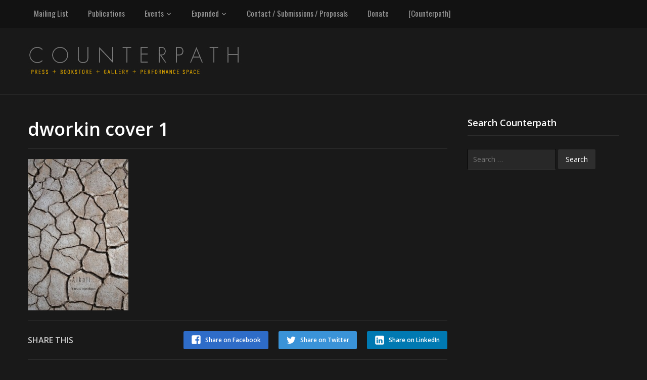

--- FILE ---
content_type: text/html; charset=UTF-8
request_url: http://counterpathpress.org/alkalicraig-dworkin/dworkin-cover-1
body_size: 6777
content:
<!DOCTYPE html>
<html xmlns="http://www.w3.org/1999/xhtml" lang="en-US">
<head>
    <meta http-equiv="Content-Type" content="text/html; charset=UTF-8" />
   	<meta name="viewport" content="width=device-width, initial-scale=1.0" />

	<link rel="pingback" href="http://counterpathpress.org/xmlrpc.php" />

	<title>dworkin cover 1 &#8211; Counterpath</title>
<meta name='robots' content='max-image-preview:large' />
<link rel='dns-prefetch' href='//www.youtube.com' />
<link rel='dns-prefetch' href='//fonts.googleapis.com' />
<link rel='dns-prefetch' href='//s.w.org' />
<link rel="alternate" type="application/rss+xml" title="Counterpath &raquo; Feed" href="http://counterpathpress.org/feed" />
<link rel="alternate" type="application/rss+xml" title="Counterpath &raquo; Comments Feed" href="http://counterpathpress.org/comments/feed" />
<script type="text/javascript">
window._wpemojiSettings = {"baseUrl":"https:\/\/s.w.org\/images\/core\/emoji\/14.0.0\/72x72\/","ext":".png","svgUrl":"https:\/\/s.w.org\/images\/core\/emoji\/14.0.0\/svg\/","svgExt":".svg","source":{"concatemoji":"http:\/\/counterpathpress.org\/wp-includes\/js\/wp-emoji-release.min.js?ver=6.0.11"}};
/*! This file is auto-generated */
!function(e,a,t){var n,r,o,i=a.createElement("canvas"),p=i.getContext&&i.getContext("2d");function s(e,t){var a=String.fromCharCode,e=(p.clearRect(0,0,i.width,i.height),p.fillText(a.apply(this,e),0,0),i.toDataURL());return p.clearRect(0,0,i.width,i.height),p.fillText(a.apply(this,t),0,0),e===i.toDataURL()}function c(e){var t=a.createElement("script");t.src=e,t.defer=t.type="text/javascript",a.getElementsByTagName("head")[0].appendChild(t)}for(o=Array("flag","emoji"),t.supports={everything:!0,everythingExceptFlag:!0},r=0;r<o.length;r++)t.supports[o[r]]=function(e){if(!p||!p.fillText)return!1;switch(p.textBaseline="top",p.font="600 32px Arial",e){case"flag":return s([127987,65039,8205,9895,65039],[127987,65039,8203,9895,65039])?!1:!s([55356,56826,55356,56819],[55356,56826,8203,55356,56819])&&!s([55356,57332,56128,56423,56128,56418,56128,56421,56128,56430,56128,56423,56128,56447],[55356,57332,8203,56128,56423,8203,56128,56418,8203,56128,56421,8203,56128,56430,8203,56128,56423,8203,56128,56447]);case"emoji":return!s([129777,127995,8205,129778,127999],[129777,127995,8203,129778,127999])}return!1}(o[r]),t.supports.everything=t.supports.everything&&t.supports[o[r]],"flag"!==o[r]&&(t.supports.everythingExceptFlag=t.supports.everythingExceptFlag&&t.supports[o[r]]);t.supports.everythingExceptFlag=t.supports.everythingExceptFlag&&!t.supports.flag,t.DOMReady=!1,t.readyCallback=function(){t.DOMReady=!0},t.supports.everything||(n=function(){t.readyCallback()},a.addEventListener?(a.addEventListener("DOMContentLoaded",n,!1),e.addEventListener("load",n,!1)):(e.attachEvent("onload",n),a.attachEvent("onreadystatechange",function(){"complete"===a.readyState&&t.readyCallback()})),(e=t.source||{}).concatemoji?c(e.concatemoji):e.wpemoji&&e.twemoji&&(c(e.twemoji),c(e.wpemoji)))}(window,document,window._wpemojiSettings);
</script>
<style type="text/css">
img.wp-smiley,
img.emoji {
	display: inline !important;
	border: none !important;
	box-shadow: none !important;
	height: 1em !important;
	width: 1em !important;
	margin: 0 0.07em !important;
	vertical-align: -0.1em !important;
	background: none !important;
	padding: 0 !important;
}
</style>
	<link rel='stylesheet' id='jquery-plugins-slider-style-css'  href='http://counterpathpress.org/wp-content/plugins/jj-nextgen-jquery-slider/stylesheets/nivo-slider.css?ver=6.0.11' type='text/css' media='all' />
<link rel='stylesheet' id='wp-block-library-css'  href='http://counterpathpress.org/wp-includes/css/dist/block-library/style.min.css?ver=6.0.11' type='text/css' media='all' />
<link rel='stylesheet' id='wpzoom-social-icons-block-style-css'  href='http://counterpathpress.org/wp-content/plugins/social-icons-widget-by-wpzoom/block/dist/blocks.style.build.css?ver=1611336418' type='text/css' media='all' />
<style id='global-styles-inline-css' type='text/css'>
body{--wp--preset--color--black: #000000;--wp--preset--color--cyan-bluish-gray: #abb8c3;--wp--preset--color--white: #ffffff;--wp--preset--color--pale-pink: #f78da7;--wp--preset--color--vivid-red: #cf2e2e;--wp--preset--color--luminous-vivid-orange: #ff6900;--wp--preset--color--luminous-vivid-amber: #fcb900;--wp--preset--color--light-green-cyan: #7bdcb5;--wp--preset--color--vivid-green-cyan: #00d084;--wp--preset--color--pale-cyan-blue: #8ed1fc;--wp--preset--color--vivid-cyan-blue: #0693e3;--wp--preset--color--vivid-purple: #9b51e0;--wp--preset--gradient--vivid-cyan-blue-to-vivid-purple: linear-gradient(135deg,rgba(6,147,227,1) 0%,rgb(155,81,224) 100%);--wp--preset--gradient--light-green-cyan-to-vivid-green-cyan: linear-gradient(135deg,rgb(122,220,180) 0%,rgb(0,208,130) 100%);--wp--preset--gradient--luminous-vivid-amber-to-luminous-vivid-orange: linear-gradient(135deg,rgba(252,185,0,1) 0%,rgba(255,105,0,1) 100%);--wp--preset--gradient--luminous-vivid-orange-to-vivid-red: linear-gradient(135deg,rgba(255,105,0,1) 0%,rgb(207,46,46) 100%);--wp--preset--gradient--very-light-gray-to-cyan-bluish-gray: linear-gradient(135deg,rgb(238,238,238) 0%,rgb(169,184,195) 100%);--wp--preset--gradient--cool-to-warm-spectrum: linear-gradient(135deg,rgb(74,234,220) 0%,rgb(151,120,209) 20%,rgb(207,42,186) 40%,rgb(238,44,130) 60%,rgb(251,105,98) 80%,rgb(254,248,76) 100%);--wp--preset--gradient--blush-light-purple: linear-gradient(135deg,rgb(255,206,236) 0%,rgb(152,150,240) 100%);--wp--preset--gradient--blush-bordeaux: linear-gradient(135deg,rgb(254,205,165) 0%,rgb(254,45,45) 50%,rgb(107,0,62) 100%);--wp--preset--gradient--luminous-dusk: linear-gradient(135deg,rgb(255,203,112) 0%,rgb(199,81,192) 50%,rgb(65,88,208) 100%);--wp--preset--gradient--pale-ocean: linear-gradient(135deg,rgb(255,245,203) 0%,rgb(182,227,212) 50%,rgb(51,167,181) 100%);--wp--preset--gradient--electric-grass: linear-gradient(135deg,rgb(202,248,128) 0%,rgb(113,206,126) 100%);--wp--preset--gradient--midnight: linear-gradient(135deg,rgb(2,3,129) 0%,rgb(40,116,252) 100%);--wp--preset--duotone--dark-grayscale: url('#wp-duotone-dark-grayscale');--wp--preset--duotone--grayscale: url('#wp-duotone-grayscale');--wp--preset--duotone--purple-yellow: url('#wp-duotone-purple-yellow');--wp--preset--duotone--blue-red: url('#wp-duotone-blue-red');--wp--preset--duotone--midnight: url('#wp-duotone-midnight');--wp--preset--duotone--magenta-yellow: url('#wp-duotone-magenta-yellow');--wp--preset--duotone--purple-green: url('#wp-duotone-purple-green');--wp--preset--duotone--blue-orange: url('#wp-duotone-blue-orange');--wp--preset--font-size--small: 13px;--wp--preset--font-size--medium: 20px;--wp--preset--font-size--large: 36px;--wp--preset--font-size--x-large: 42px;}.has-black-color{color: var(--wp--preset--color--black) !important;}.has-cyan-bluish-gray-color{color: var(--wp--preset--color--cyan-bluish-gray) !important;}.has-white-color{color: var(--wp--preset--color--white) !important;}.has-pale-pink-color{color: var(--wp--preset--color--pale-pink) !important;}.has-vivid-red-color{color: var(--wp--preset--color--vivid-red) !important;}.has-luminous-vivid-orange-color{color: var(--wp--preset--color--luminous-vivid-orange) !important;}.has-luminous-vivid-amber-color{color: var(--wp--preset--color--luminous-vivid-amber) !important;}.has-light-green-cyan-color{color: var(--wp--preset--color--light-green-cyan) !important;}.has-vivid-green-cyan-color{color: var(--wp--preset--color--vivid-green-cyan) !important;}.has-pale-cyan-blue-color{color: var(--wp--preset--color--pale-cyan-blue) !important;}.has-vivid-cyan-blue-color{color: var(--wp--preset--color--vivid-cyan-blue) !important;}.has-vivid-purple-color{color: var(--wp--preset--color--vivid-purple) !important;}.has-black-background-color{background-color: var(--wp--preset--color--black) !important;}.has-cyan-bluish-gray-background-color{background-color: var(--wp--preset--color--cyan-bluish-gray) !important;}.has-white-background-color{background-color: var(--wp--preset--color--white) !important;}.has-pale-pink-background-color{background-color: var(--wp--preset--color--pale-pink) !important;}.has-vivid-red-background-color{background-color: var(--wp--preset--color--vivid-red) !important;}.has-luminous-vivid-orange-background-color{background-color: var(--wp--preset--color--luminous-vivid-orange) !important;}.has-luminous-vivid-amber-background-color{background-color: var(--wp--preset--color--luminous-vivid-amber) !important;}.has-light-green-cyan-background-color{background-color: var(--wp--preset--color--light-green-cyan) !important;}.has-vivid-green-cyan-background-color{background-color: var(--wp--preset--color--vivid-green-cyan) !important;}.has-pale-cyan-blue-background-color{background-color: var(--wp--preset--color--pale-cyan-blue) !important;}.has-vivid-cyan-blue-background-color{background-color: var(--wp--preset--color--vivid-cyan-blue) !important;}.has-vivid-purple-background-color{background-color: var(--wp--preset--color--vivid-purple) !important;}.has-black-border-color{border-color: var(--wp--preset--color--black) !important;}.has-cyan-bluish-gray-border-color{border-color: var(--wp--preset--color--cyan-bluish-gray) !important;}.has-white-border-color{border-color: var(--wp--preset--color--white) !important;}.has-pale-pink-border-color{border-color: var(--wp--preset--color--pale-pink) !important;}.has-vivid-red-border-color{border-color: var(--wp--preset--color--vivid-red) !important;}.has-luminous-vivid-orange-border-color{border-color: var(--wp--preset--color--luminous-vivid-orange) !important;}.has-luminous-vivid-amber-border-color{border-color: var(--wp--preset--color--luminous-vivid-amber) !important;}.has-light-green-cyan-border-color{border-color: var(--wp--preset--color--light-green-cyan) !important;}.has-vivid-green-cyan-border-color{border-color: var(--wp--preset--color--vivid-green-cyan) !important;}.has-pale-cyan-blue-border-color{border-color: var(--wp--preset--color--pale-cyan-blue) !important;}.has-vivid-cyan-blue-border-color{border-color: var(--wp--preset--color--vivid-cyan-blue) !important;}.has-vivid-purple-border-color{border-color: var(--wp--preset--color--vivid-purple) !important;}.has-vivid-cyan-blue-to-vivid-purple-gradient-background{background: var(--wp--preset--gradient--vivid-cyan-blue-to-vivid-purple) !important;}.has-light-green-cyan-to-vivid-green-cyan-gradient-background{background: var(--wp--preset--gradient--light-green-cyan-to-vivid-green-cyan) !important;}.has-luminous-vivid-amber-to-luminous-vivid-orange-gradient-background{background: var(--wp--preset--gradient--luminous-vivid-amber-to-luminous-vivid-orange) !important;}.has-luminous-vivid-orange-to-vivid-red-gradient-background{background: var(--wp--preset--gradient--luminous-vivid-orange-to-vivid-red) !important;}.has-very-light-gray-to-cyan-bluish-gray-gradient-background{background: var(--wp--preset--gradient--very-light-gray-to-cyan-bluish-gray) !important;}.has-cool-to-warm-spectrum-gradient-background{background: var(--wp--preset--gradient--cool-to-warm-spectrum) !important;}.has-blush-light-purple-gradient-background{background: var(--wp--preset--gradient--blush-light-purple) !important;}.has-blush-bordeaux-gradient-background{background: var(--wp--preset--gradient--blush-bordeaux) !important;}.has-luminous-dusk-gradient-background{background: var(--wp--preset--gradient--luminous-dusk) !important;}.has-pale-ocean-gradient-background{background: var(--wp--preset--gradient--pale-ocean) !important;}.has-electric-grass-gradient-background{background: var(--wp--preset--gradient--electric-grass) !important;}.has-midnight-gradient-background{background: var(--wp--preset--gradient--midnight) !important;}.has-small-font-size{font-size: var(--wp--preset--font-size--small) !important;}.has-medium-font-size{font-size: var(--wp--preset--font-size--medium) !important;}.has-large-font-size{font-size: var(--wp--preset--font-size--large) !important;}.has-x-large-font-size{font-size: var(--wp--preset--font-size--x-large) !important;}
</style>
<link rel='stylesheet' id='default-template-css'  href='http://counterpathpress.org/wp-content/plugins/really-simple-twitter-feed-widget/extension/readygraph/assets/css/default-popup.css?ver=6.0.11' type='text/css' media='all' />
<link rel='stylesheet' id='zoom-theme-utils-css-css'  href='http://counterpathpress.org/wp-content/themes/videozoom/functions/wpzoom/assets/css/theme-utils.css?ver=6.0.11' type='text/css' media='all' />
<link rel='stylesheet' id='videozoom-style-css'  href='http://counterpathpress.org/wp-content/themes/videozoom/style.css?ver=4.2.1' type='text/css' media='all' />
<link rel='stylesheet' id='media-queries-css'  href='http://counterpathpress.org/wp-content/themes/videozoom/css/media-queries.css?ver=4.2.1' type='text/css' media='all' />
<link rel='stylesheet' id='videozoom-google-fonts-css'  href='//fonts.googleapis.com/css?family=Open+Sans%3Aregular%2C700%2C700i%2Citalic%7CRopa+Sans%7COswald&#038;display=swap&#038;ver=6.0.11' type='text/css' media='all' />
<link rel='stylesheet' id='dashicons-css'  href='http://counterpathpress.org/wp-includes/css/dashicons.min.css?ver=6.0.11' type='text/css' media='all' />
<link rel='stylesheet' id='google-fonts-css'  href='http://fonts.googleapis.com/css?family=Ropa+Sans%7COpen+Sans%3A400%2C600%2C700&#038;ver=6.0.11' type='text/css' media='all' />
<link rel='stylesheet' id='wpzoom-social-icons-socicon-css'  href='http://counterpathpress.org/wp-content/plugins/social-icons-widget-by-wpzoom/assets/css/wpzoom-socicon.css?ver=1611336418' type='text/css' media='all' />
<link rel='stylesheet' id='wpzoom-social-icons-genericons-css'  href='http://counterpathpress.org/wp-content/plugins/social-icons-widget-by-wpzoom/assets/css/genericons.css?ver=1611336418' type='text/css' media='all' />
<link rel='stylesheet' id='wpzoom-social-icons-academicons-css'  href='http://counterpathpress.org/wp-content/plugins/social-icons-widget-by-wpzoom/assets/css/academicons.min.css?ver=1611336418' type='text/css' media='all' />
<link rel='stylesheet' id='wpzoom-social-icons-font-awesome-3-css'  href='http://counterpathpress.org/wp-content/plugins/social-icons-widget-by-wpzoom/assets/css/font-awesome-3.min.css?ver=1611336418' type='text/css' media='all' />
<link rel='stylesheet' id='wpzoom-social-icons-styles-css'  href='http://counterpathpress.org/wp-content/plugins/social-icons-widget-by-wpzoom/assets/css/wpzoom-social-icons-styles.css?ver=1611336418' type='text/css' media='all' />
<link rel='stylesheet' id='wzslider-css'  href='http://counterpathpress.org/wp-content/plugins/wpzoom-shortcodes/assets/css/wzslider.css?ver=6.0.11' type='text/css' media='all' />
<link rel='stylesheet' id='wpz-shortcodes-css'  href='http://counterpathpress.org/wp-content/plugins/wpzoom-shortcodes/assets/css/shortcodes.css?ver=6.0.11' type='text/css' media='all' />
<link rel='stylesheet' id='zoom-font-awesome-css'  href='http://counterpathpress.org/wp-content/plugins/wpzoom-shortcodes/assets/css/font-awesome.min.css?ver=6.0.11' type='text/css' media='all' />
<link rel='stylesheet' id='wpzoom-theme-css'  href='http://counterpathpress.org/wp-content/themes/videozoom/styles/dark.css?ver=6.0.11' type='text/css' media='all' />
<link rel="preload" as="font"  id='wpzoom-social-icons-font-academicons-ttf-css'  href='http://counterpathpress.org/wp-content/plugins/social-icons-widget-by-wpzoom/assets/font/academicons.ttf?v=1.8.6' type='text/css' type="font/ttf" crossorigin />
<link rel="preload" as="font"  id='wpzoom-social-icons-font-academicons-woff-css'  href='http://counterpathpress.org/wp-content/plugins/social-icons-widget-by-wpzoom/assets/font/academicons.woff?v=1.8.6' type='text/css' type="font/woff" crossorigin />
<link rel="preload" as="font"  id='wpzoom-social-icons-font-fontawesome-3-ttf-css'  href='http://counterpathpress.org/wp-content/plugins/social-icons-widget-by-wpzoom/assets/font/fontawesome-webfont.ttf?v=4.7.0' type='text/css' type="font/ttf" crossorigin />
<link rel="preload" as="font"  id='wpzoom-social-icons-font-fontawesome-3-woff-css'  href='http://counterpathpress.org/wp-content/plugins/social-icons-widget-by-wpzoom/assets/font/fontawesome-webfont.woff?v=4.7.0' type='text/css' type="font/woff" crossorigin />
<link rel="preload" as="font"  id='wpzoom-social-icons-font-fontawesome-3-woff2-css'  href='http://counterpathpress.org/wp-content/plugins/social-icons-widget-by-wpzoom/assets/font/fontawesome-webfont.woff2?v=4.7.0' type='text/css' type="font/woff2" crossorigin />
<link rel="preload" as="font"  id='wpzoom-social-icons-font-genericons-ttf-css'  href='http://counterpathpress.org/wp-content/plugins/social-icons-widget-by-wpzoom/assets/font/Genericons.ttf' type='text/css' type="font/ttf" crossorigin />
<link rel="preload" as="font"  id='wpzoom-social-icons-font-genericons-woff-css'  href='http://counterpathpress.org/wp-content/plugins/social-icons-widget-by-wpzoom/assets/font/Genericons.woff' type='text/css' type="font/woff" crossorigin />
<link rel="preload" as="font"  id='wpzoom-social-icons-font-socicon-ttf-css'  href='http://counterpathpress.org/wp-content/plugins/social-icons-widget-by-wpzoom/assets/font/socicon.ttf' type='text/css' type="font/ttf" crossorigin />
<link rel="preload" as="font"  id='wpzoom-social-icons-font-socicon-woff-css'  href='http://counterpathpress.org/wp-content/plugins/social-icons-widget-by-wpzoom/assets/font/socicon.woff' type='text/css' type="font/woff" crossorigin />
<script type='text/javascript' src='http://counterpathpress.org/wp-includes/js/jquery/jquery.min.js?ver=3.6.0' id='jquery-core-js'></script>
<script type='text/javascript' src='http://counterpathpress.org/wp-includes/js/jquery/jquery-migrate.min.js?ver=3.3.2' id='jquery-migrate-js'></script>
<script type='text/javascript' src='http://counterpathpress.org/wp-content/plugins/jj-nextgen-jquery-slider/script/jquery.nivo.slider.pack.js?ver=2.4' id='jquery-niveo-slider-js'></script>
<script type='text/javascript' src='http://counterpathpress.org/wp-content/plugins/jj-nextgen-jquery-slider/script/jquery.jj_ngg_shuffle.js?ver=6.0.11' id='jquery-shuffle-js'></script>
<script type='text/javascript' src='http://counterpathpress.org/wp-content/plugins/jj-nextgen-jquery-slider/script/jjnggutils.js?ver=6.0.11' id='jquery-jjnggutils-js'></script>
<script type='text/javascript' src='http://counterpathpress.org/wp-content/themes/videozoom/js/init.js?ver=6.0.11' id='wpzoom-init-js'></script>
<script type='text/javascript' src='http://counterpathpress.org/wp-content/themes/videozoom/js/fitvids.min.js?ver=4.2.1' id='fitvids-js'></script>
<script type='text/javascript' src='//www.youtube.com/player_api?ver=6.0.11' id='youtube-player-api-js'></script>
<script type='text/javascript' src='http://counterpathpress.org/wp-content/themes/videozoom/js/flexslider.js?ver=20130110' id='flexslider-js'></script>
<script type='text/javascript' id='videozoom-slider-js-extra'>
/* <![CDATA[ */
var featuredSliderDefaults = "{\"slideshow\":true,\"animation\":\"fade\",\"slideshowSpeed\":2000,\"pauseOnHover\":true}";
/* ]]> */
</script>
<script type='text/javascript' src='http://counterpathpress.org/wp-content/themes/videozoom/js/slider.js?ver=20130110' id='videozoom-slider-js'></script>
<link rel="https://api.w.org/" href="http://counterpathpress.org/wp-json/" /><link rel="alternate" type="application/json" href="http://counterpathpress.org/wp-json/wp/v2/media/6386" /><link rel="EditURI" type="application/rsd+xml" title="RSD" href="http://counterpathpress.org/xmlrpc.php?rsd" />
<link rel="wlwmanifest" type="application/wlwmanifest+xml" href="http://counterpathpress.org/wp-includes/wlwmanifest.xml" /> 
<meta name="generator" content="WordPress 6.0.11" />
<link rel='shortlink' href='http://counterpathpress.org/?p=6386' />
<link rel="alternate" type="application/json+oembed" href="http://counterpathpress.org/wp-json/oembed/1.0/embed?url=http%3A%2F%2Fcounterpathpress.org%2Falkalicraig-dworkin%2Fdworkin-cover-1" />
<link rel="alternate" type="text/xml+oembed" href="http://counterpathpress.org/wp-json/oembed/1.0/embed?url=http%3A%2F%2Fcounterpathpress.org%2Falkalicraig-dworkin%2Fdworkin-cover-1&#038;format=xml" />
<!-- WPZOOM Theme / Framework -->
<meta name="generator" content="Videozoom 4.2.1" />
<meta name="generator" content="WPZOOM Framework 1.9.13" />

<!-- Begin Theme Custom CSS -->
<style type="text/css" id="videozoom-custom-css">
.navbar-search{display:none;}.top-navbar a{font-family:"Oswald";font-size:15px;text-transform:capitalize;}#slider h2.entry-title a, #slider h2.entry-title{font-family:"Oswald";font-weight:normal;}.recent-posts h2{font-family:"Oswald";font-weight:normal;}
</style>
<!-- End Theme Custom CSS -->
<style type="text/css" id="custom-background-css">
body.custom-background { background-color: #191919; }
</style>
	</head>

<body class="attachment attachment-template-default single single-attachment postid-6386 attachmentid-6386 attachment-jpeg custom-background wp-custom-logo">

<div class="main-wrap">

    <header class="site-header">

    	<nav class="top-navbar" role="navigation">
    	    <div class="inner-wrap">

        		

    	        <div class="navbar-header">

                            	            <a class="navbar-toggle" href="#menu-top-slide">
                            <span class="icon-bar"></span>
                            <span class="icon-bar"></span>
                            <span class="icon-bar"></span>
                        </a>

                        <div id="menu-top-slide" class="menu-top-menu-container"><ul id="menu-top-menu" class="menu"><li id="menu-item-11350" class="menu-item menu-item-type-post_type menu-item-object-page menu-item-11350"><a href="http://counterpathpress.org/mailing-list">Mailing List</a></li>
<li id="menu-item-118" class="menu-item menu-item-type-custom menu-item-object-custom menu-item-118"><a href="http://counterpathpress.org/tag/catalog-2">Publications</a></li>
<li id="menu-item-123" class="menu-item menu-item-type-custom menu-item-object-custom menu-item-has-children menu-item-123"><a href="http://counterpathpress.org/tag/events-2">Events</a>
<ul class="sub-menu">
	<li id="menu-item-6949" class="menu-item menu-item-type-post_type menu-item-object-page menu-item-6949"><a href="http://counterpathpress.org/press-events">Events Calendar</a></li>
	<li id="menu-item-5650" class="menu-item menu-item-type-custom menu-item-object-custom menu-item-5650"><a href="http://counterpathpress.org/tag/events-2">All Events</a></li>
	<li id="menu-item-5656" class="menu-item menu-item-type-custom menu-item-object-custom menu-item-5656"><a href="http://counterpathpress.org/tag/digital">Digital</a></li>
	<li id="menu-item-5653" class="menu-item menu-item-type-custom menu-item-object-custom menu-item-5653"><a href="http://counterpathpress.org/tag/exhibit">Exhibits</a></li>
	<li id="menu-item-5658" class="menu-item menu-item-type-custom menu-item-object-custom menu-item-5658"><a href="http://counterpathpress.org/tag/music">Music</a></li>
	<li id="menu-item-5655" class="menu-item menu-item-type-custom menu-item-object-custom menu-item-5655"><a href="http://counterpathpress.org/tag/performance">Performances</a></li>
	<li id="menu-item-5652" class="menu-item menu-item-type-custom menu-item-object-custom menu-item-5652"><a href="http://counterpathpress.org/tag/reading">Readings</a></li>
	<li id="menu-item-5651" class="menu-item menu-item-type-custom menu-item-object-custom menu-item-5651"><a href="http://counterpathpress.org/tag/screening">Screenings</a></li>
	<li id="menu-item-5648" class="menu-item menu-item-type-custom menu-item-object-custom menu-item-5648"><a href="http://counterpathpress.org/tag/talk">Talks</a></li>
</ul>
</li>
<li id="menu-item-11377" class="menu-item menu-item-type-post_type menu-item-object-page menu-item-has-children menu-item-11377"><a href="http://counterpathpress.org/expanded">Expanded</a>
<ul class="sub-menu">
	<li id="menu-item-11985" class="menu-item menu-item-type-post_type menu-item-object-page menu-item-11985"><a href="http://counterpathpress.org/residencies">Residencies</a></li>
	<li id="menu-item-10591" class="menu-item menu-item-type-custom menu-item-object-custom menu-item-10591"><a href="http://counterpathpress.org/np-new-press">np:</a></li>
	<li id="menu-item-4837" class="menu-item menu-item-type-custom menu-item-object-custom menu-item-4837"><a href="http://counterpathpress.org/free-bookstore">Free Bookstore</a></li>
	<li id="menu-item-11166" class="menu-item menu-item-type-post_type menu-item-object-page menu-item-11166"><a href="http://counterpathpress.org/the-trap">The Trap</a></li>
	<li id="menu-item-10617" class="menu-item menu-item-type-post_type menu-item-object-page menu-item-10617"><a href="http://counterpathpress.org/food-bank">Food Bank</a></li>
	<li id="menu-item-6683" class="menu-item menu-item-type-post_type menu-item-object-page menu-item-6683"><a href="http://counterpathpress.org/garden">Community Garden</a></li>
	<li id="menu-item-11198" class="menu-item menu-item-type-post_type menu-item-object-page menu-item-11198"><a href="http://counterpathpress.org/counterpath-mobile">Counterpath Mobile</a></li>
</ul>
</li>
<li id="menu-item-120" class="menu-item menu-item-type-custom menu-item-object-custom menu-item-120"><a href="http://counterpathpress.org/contact">Contact / Submissions / Proposals</a></li>
<li id="menu-item-119" class="menu-item menu-item-type-custom menu-item-object-custom menu-item-119"><a href="http://counterpathpress.org/support">Donate</a></li>
<li id="menu-item-11071" class="menu-item menu-item-type-custom menu-item-object-custom menu-item-11071"><a href="https://counterpathpress.blogspot.com/?view=magazine">[Counterpath]</a></li>
</ul></div>
    	        </div>

    	        <div id="navbar-top">

    	            <div class="menu-top-menu-container"><ul id="menu-top-menu-1" class="nav navbar-nav dropdown sf-menu"><li class="menu-item menu-item-type-post_type menu-item-object-page menu-item-11350"><a href="http://counterpathpress.org/mailing-list">Mailing List</a></li>
<li class="menu-item menu-item-type-custom menu-item-object-custom menu-item-118"><a href="http://counterpathpress.org/tag/catalog-2">Publications</a></li>
<li class="menu-item menu-item-type-custom menu-item-object-custom menu-item-has-children menu-item-123"><a href="http://counterpathpress.org/tag/events-2">Events</a>
<ul class="sub-menu">
	<li class="menu-item menu-item-type-post_type menu-item-object-page menu-item-6949"><a href="http://counterpathpress.org/press-events">Events Calendar</a></li>
	<li class="menu-item menu-item-type-custom menu-item-object-custom menu-item-5650"><a href="http://counterpathpress.org/tag/events-2">All Events</a></li>
	<li class="menu-item menu-item-type-custom menu-item-object-custom menu-item-5656"><a href="http://counterpathpress.org/tag/digital">Digital</a></li>
	<li class="menu-item menu-item-type-custom menu-item-object-custom menu-item-5653"><a href="http://counterpathpress.org/tag/exhibit">Exhibits</a></li>
	<li class="menu-item menu-item-type-custom menu-item-object-custom menu-item-5658"><a href="http://counterpathpress.org/tag/music">Music</a></li>
	<li class="menu-item menu-item-type-custom menu-item-object-custom menu-item-5655"><a href="http://counterpathpress.org/tag/performance">Performances</a></li>
	<li class="menu-item menu-item-type-custom menu-item-object-custom menu-item-5652"><a href="http://counterpathpress.org/tag/reading">Readings</a></li>
	<li class="menu-item menu-item-type-custom menu-item-object-custom menu-item-5651"><a href="http://counterpathpress.org/tag/screening">Screenings</a></li>
	<li class="menu-item menu-item-type-custom menu-item-object-custom menu-item-5648"><a href="http://counterpathpress.org/tag/talk">Talks</a></li>
</ul>
</li>
<li class="menu-item menu-item-type-post_type menu-item-object-page menu-item-has-children menu-item-11377"><a href="http://counterpathpress.org/expanded">Expanded</a>
<ul class="sub-menu">
	<li class="menu-item menu-item-type-post_type menu-item-object-page menu-item-11985"><a href="http://counterpathpress.org/residencies">Residencies</a></li>
	<li class="menu-item menu-item-type-custom menu-item-object-custom menu-item-10591"><a href="http://counterpathpress.org/np-new-press">np:</a></li>
	<li class="menu-item menu-item-type-custom menu-item-object-custom menu-item-4837"><a href="http://counterpathpress.org/free-bookstore">Free Bookstore</a></li>
	<li class="menu-item menu-item-type-post_type menu-item-object-page menu-item-11166"><a href="http://counterpathpress.org/the-trap">The Trap</a></li>
	<li class="menu-item menu-item-type-post_type menu-item-object-page menu-item-10617"><a href="http://counterpathpress.org/food-bank">Food Bank</a></li>
	<li class="menu-item menu-item-type-post_type menu-item-object-page menu-item-6683"><a href="http://counterpathpress.org/garden">Community Garden</a></li>
	<li class="menu-item menu-item-type-post_type menu-item-object-page menu-item-11198"><a href="http://counterpathpress.org/counterpath-mobile">Counterpath Mobile</a></li>
</ul>
</li>
<li class="menu-item menu-item-type-custom menu-item-object-custom menu-item-120"><a href="http://counterpathpress.org/contact">Contact / Submissions / Proposals</a></li>
<li class="menu-item menu-item-type-custom menu-item-object-custom menu-item-119"><a href="http://counterpathpress.org/support">Donate</a></li>
<li class="menu-item menu-item-type-custom menu-item-object-custom menu-item-11071"><a href="https://counterpathpress.blogspot.com/?view=magazine">[Counterpath]</a></li>
</ul></div>
    	        </div><!-- #navbar-top -->
    	    </div>
    	</nav><!-- .navbar -->


    	<div class="inner-wrap">


    		<div class="navbar-brand">
			    <a href="http://counterpathpress.org/" class="custom-logo-link" rel="home" itemprop="url"><img width="426" height="70" src="http://counterpathpress.org/wp-content/uploads/2011/06/COUNTERPATH.jpg" class="custom-logo no-lazyload no-lazy a3-notlazy" alt="Counterpath" loading="lazy" itemprop="logo" srcset="http://counterpathpress.org/wp-content/uploads/2011/06/COUNTERPATH.jpg 426w, http://counterpathpress.org/wp-content/uploads/2011/06/COUNTERPATH-300x49.jpg 300w, http://counterpathpress.org/wp-content/uploads/2011/06/COUNTERPATH-334x55.jpg 334w" sizes="(max-width: 426px) 100vw, 426px" /></a>    		</div><!-- .navbar-brand -->



    		
    		<div class="clear"></div>


    	</div>


    	<nav class="main-navbar" role="navigation">
            <div class="inner-wrap">

    	        <div class="navbar-search">
    	           <form role="search" method="get" class="search-form" action="http://counterpathpress.org/">
				<label>
					<span class="screen-reader-text">Search for:</span>
					<input type="search" class="search-field" placeholder="Search &hellip;" value="" name="s" />
				</label>
				<input type="submit" class="search-submit" value="Search" />
			</form>    	        </div>

                <div class="navbar-header">

                  
                        <a class="navbar-toggle" href="#menu-main-slide">
                            <span class="icon-bar"></span>
                            <span class="icon-bar"></span>
                            <span class="icon-bar"></span>
                        </a>


                        
                </div>

                <div id="navbar-main">

                    
                </div><!-- #navbar-main -->

                <div class="clear"></div>

            </div>

        </nav><!-- .navbar -->

    </header><!-- .site-header -->

    <div class="inner-wrap">


<div id="main">

	
 		
        <div id="content">

			<div id="post-6386" class="post-entry post-6386 attachment type-attachment status-inherit hentry">

				
					
	          	<div class="post-meta">

	          		
	          		
					
          		</div>

	         	<h1 class="entry-title"><a href="http://counterpathpress.org/alkalicraig-dworkin/dworkin-cover-1" rel="bookmark" title="Permanent Link to dworkin cover 1">dworkin cover 1</a></h1>

	         	
	         	<div class="entry-content">
	 				<p class="attachment"><a href='http://counterpathpress.org/wp-content/uploads/2014/11/dworkin-cover-1.jpg'><img width="199" height="300" src="http://counterpathpress.org/wp-content/uploads/2014/11/dworkin-cover-1-199x300.jpg" class="attachment-medium size-medium" alt="" loading="lazy" srcset="http://counterpathpress.org/wp-content/uploads/2014/11/dworkin-cover-1-199x300.jpg 199w, http://counterpathpress.org/wp-content/uploads/2014/11/dworkin-cover-1-682x1024.jpg 682w, http://counterpathpress.org/wp-content/uploads/2014/11/dworkin-cover-1-36x55.jpg 36w, http://counterpathpress.org/wp-content/uploads/2014/11/dworkin-cover-1.jpg 1997w" sizes="(max-width: 199px) 100vw, 199px" /></a></p>
				</div>

	         	

				
									<div class="meta-share">

						<h3>Share This</h3>

					  	<ul>

                            <li><a href="https://www.linkedin.com/cws/share?url=http%3A%2F%2Fcounterpathpress.org%2Falkalicraig-dworkin%2Fdworkin-cover-1" target="_blank" title="Share on LinkedIn" class="linkedin">Share on LinkedIn</a></li>

							<li><a href="https://twitter.com/intent/tweet?url=http%3A%2F%2Fcounterpathpress.org%2Falkalicraig-dworkin%2Fdworkin-cover-1&text=dworkin+cover+1" target="_blank" title="Tweet this on Twitter" class="twitter">Share on Twitter</a></li>

				            <li><a href="https://facebook.com/sharer.php?u=http%3A%2F%2Fcounterpathpress.org%2Falkalicraig-dworkin%2Fdworkin-cover-1&t=dworkin+cover+1" target="_blank" title="Share this on Facebook" class="facebook">Share on Facebook</a></li>


	 				 	</ul>
						<div class="clear"></div>
					</div>
				

									<div class="post_author">
						
						<span>Author: <a href="http://counterpathpress.org/author/tim" title="Posts by tim" rel="author">tim</a></span>

						<p></p>

						<div class="clear"></div>

						<span class="author_links">
							<ul>
								<li>View:</li>

								
								<li><a href="http://counterpathpress.org/author/tim">All Posts</a></li>
							</ul>
						</span>
					</div>
				
       			<div class="clear"></div>

       		</div><!-- /.single-post -->


	        
      	</div><!-- /#content -->

     	<div id="sidebar">

	
 	<div class="widget widget_search" id="search-3"><h3 class="title">Search Counterpath</h3><form role="search" method="get" class="search-form" action="http://counterpathpress.org/">
				<label>
					<span class="screen-reader-text">Search for:</span>
					<input type="search" class="search-field" placeholder="Search &hellip;" value="" name="s" />
				</label>
				<input type="submit" class="search-submit" value="Search" />
			</form><div class="clear"></div></div>
 	
   	<div class="clear"></div>

</div><!-- /#sidebar -->  		<div class="clear"></div>

	
</div><!-- /#main -->

	</div><!-- /.inner-wrap -->

	<div id="footer">

		<div class="inner-wrap">

			                
		</div><!-- /.inner-wrap -->


		<div id="footer-notice">

			<div class="inner-wrap">
 				<p class="site-copyright">
				    Copyright &copy; 2026 Counterpath			    </p>
 				<p class="wpzoom"><a href="https://www.wpzoom.com/" rel="nofollow" target="_blank">WordPress Video Theme</a> by <a href="https://www.wpzoom.com/" target="_blank" rel="nofollow" title="WordPress Video Themes">WPZOOM</a></p>
 				<div class="clear"></div>

			</div><!-- /.inner-wrap -->

		</div><!-- /#footer-notice -->

	</div><!-- /#footer -->

</div><!-- /.main-wrap -->

<script>(function($){$(document).ready(function(){});})(jQuery);</script><script type='text/javascript' src='http://counterpathpress.org/wp-includes/js/comment-reply.min.js?ver=6.0.11' id='comment-reply-js'></script>
<script type='text/javascript' src='http://counterpathpress.org/wp-content/themes/videozoom/js/jquery.mmenu.min.all.js?ver=4.2.1' id='mmenu-js'></script>
<script type='text/javascript' src='http://counterpathpress.org/wp-content/themes/videozoom/js/superfish.min.js?ver=4.2.1' id='superfish-js'></script>
<script type='text/javascript' src='http://counterpathpress.org/wp-content/themes/videozoom/js/functions.js?ver=4.2.1' id='videozoom-script-js'></script>
<script type='text/javascript' src='http://counterpathpress.org/wp-content/themes/videozoom/js/froogaloop2.min.js?ver=4.2.1' id='frogaloop-js'></script>
<script type='text/javascript' src='http://counterpathpress.org/wp-content/plugins/social-icons-widget-by-wpzoom/assets/js/social-icons-widget-frontend.js?ver=1611336418' id='zoom-social-icons-widget-frontend-js'></script>
<script type='text/javascript' src='http://counterpathpress.org/wp-content/plugins/wpzoom-shortcodes/assets/js/galleria.js' id='galleria-js'></script>
<script type='text/javascript' src='http://counterpathpress.org/wp-content/plugins/wpzoom-shortcodes/assets/js/wzslider.js' id='wzslider-js'></script>
</body>
</html>

--- FILE ---
content_type: text/javascript
request_url: http://counterpathpress.org/wp-content/themes/videozoom/js/slider.js?ver=20130110
body_size: 3815
content:
jQuery(document).ready(function($) {
    featuredSliderDefaults = $.parseJSON(featuredSliderDefaults);

    /* Featured slider navigation */
    $('#carousel').flexslider({
        animation: "slide",
        controlNav: true,
        directionNav: true,
        animationLoop: true,
        useCSS: false,
        slideshow: false,
        pauseOnAction: true,
        pauseOnHover: true,
        itemWidth: 180,
        asNavFor: '#slider'
    });

    /* Featured slider */
    featuredSlider = $("#slider").flexslider({
        controlNav: false,
        directionNav:true,
        animationLoop: true,
        sync: "#carousel",
        video:true,
        animation: featuredSliderDefaults.animation,
        useCSS: false,
        smoothHeight: true,
        slideshow: featuredSliderDefaults.slideshow,
        slideshowSpeed: featuredSliderDefaults.slideshowSpeed,
        pauseOnAction: true,
        pauseOnHover: featuredSliderDefaults.pauseOnHover,
        animationSpeed: 600,
        start: loadDynamicSlideContent,
        before: loadDynamicSlideContent
    });

    function loadDynamicSlideContent(slider) {
        /* Remove active video from previuous dynamic slide */
        slider.find('.cover--dynamic').removeClass('cover--dynamic').empty();

        /* Insert new video */
        var index = slider.animatingTo;
        var slide = slider.slides.get(index);

        /* Embed code strategy */
        var videoEmbed = $(slide).find('.video-embed').data('embed');

        if (videoEmbed) {
            var vzmejsSettings = {};
            var cover = $(slide).find('.video-cover');
            cover.html(videoEmbed);
            cover.addClass('cover--dynamic');

            /* Enable Video API if autoplay is enabled */
            if (featuredSliderDefaults.slideshow) {
                var youtubeSelectors = [
                    "iframe[src*='youtube.com']",
                    "iframe[src*='youtube-nocookie.com']",
                ];

                var vimeoSelectors = [
                    "iframe[src*='player.vimeo.com']"
                ];

                var mejsSelectors = [
                    ".wp-video-shortcode"
                ];

                var ytVideo    = cover.find(youtubeSelectors.join(','));
                var vimeoVideo = cover.find(vimeoSelectors.join(','));
                var meJsVideo  = cover.find(mejsSelectors.join(','));

                var src;

                if (ytVideo.length) {
                    src = ytVideo.prop('src');
                    if (src.indexOf("?") > -1) {
                        ytVideo.prop('src', src + '&enablejsapi=1');
                    } else {
                        ytVideo.prop('src', src + '?enablejsapi=1');
                    }

                    new YT.Player(ytVideo.get(0), {
                        events: {
                            'onStateChange' : onYoutubeStateChange
                        }
                    })
                } else if (vimeoVideo.length) {
                    src = vimeoVideo.prop('src');
                    vimeoVideo.prop('src', src + '&api=1&player_id=' + $(vimeoVideo).prop('id'));

                    var player = $f(vimeoVideo.get(0));
                    player.addEvent('ready', function() {
                        player.addEvent('play', stopFeaturedSlider);
                    });
                } else if (meJsVideo.length) {
                    vzmejsSettings.success = function(mejs) {
                        mejs.addEventListener('playing', stopFeaturedSlider);
                    }
                }
            }

            /* MediaElement.js */
            if (cover.find('.wp-video-shortcode').length) {
                cover.find('.wp-video-shortcode').mediaelementplayer(vzmejsSettings);
            }
        }


    }
});


--- FILE ---
content_type: text/javascript
request_url: http://counterpathpress.org/wp-content/themes/videozoom/js/jquery.mmenu.min.all.js?ver=4.2.1
body_size: 35868
content:
/*
 * jQuery mmenu v5.5.3
 * @requires jQuery 1.7.0 or later
 *
 * mmenu.frebsite.nl
 *	
 * Copyright (c) Fred Heusschen
 * www.frebsite.nl
 *
 * Licensed under the MIT license:
 * http://en.wikipedia.org/wiki/MIT_License
 */
!function(e){function n(){e[t].glbl||(l={$wndw:e(window),$html:e("html"),$body:e("body")},a={},i={},r={},e.each([a,i,r],function(e,n){n.add=function(e){e=e.split(" ");for(var t=0,s=e.length;s>t;t++)n[e[t]]=n.mm(e[t])}}),a.mm=function(e){return"mm-"+e},a.add("wrapper menu panels panel nopanel current highest opened subopened navbar hasnavbar title btn prev next listview nolistview inset vertical selected divider spacer hidden fullsubopen"),a.umm=function(e){return"mm-"==e.slice(0,3)&&(e=e.slice(3)),e},i.mm=function(e){return"mm-"+e},i.add("parent sub"),r.mm=function(e){return e+".mm"},r.add("transitionend webkitTransitionEnd mousedown mouseup touchstart touchmove touchend click keydown"),e[t]._c=a,e[t]._d=i,e[t]._e=r,e[t].glbl=l)}var t="mmenu",s="5.5.3";if(!(e[t]&&e[t].version>s)){e[t]=function(e,n,t){this.$menu=e,this._api=["bind","init","update","setSelected","getInstance","openPanel","closePanel","closeAllPanels"],this.opts=n,this.conf=t,this.vars={},this.cbck={},"function"==typeof this.___deprecated&&this.___deprecated(),this._initMenu(),this._initAnchors();var s=this.$pnls.children();return this._initAddons(),this.init(s),"function"==typeof this.___debug&&this.___debug(),this},e[t].version=s,e[t].addons={},e[t].uniqueId=0,e[t].defaults={extensions:[],navbar:{add:!0,title:"Menu",titleLink:"panel"},onClick:{setSelected:!0},slidingSubmenus:!0},e[t].configuration={classNames:{divider:"Divider",inset:"Inset",panel:"Panel",selected:"Selected",spacer:"Spacer",vertical:"Vertical"},clone:!1,openingInterval:25,panelNodetype:"ul, ol, div",transitionDuration:400},e[t].prototype={init:function(e){e=e.not("."+a.nopanel),e=this._initPanels(e),this.trigger("init",e),this.trigger("update")},update:function(){this.trigger("update")},setSelected:function(e){this.$menu.find("."+a.listview).children().removeClass(a.selected),e.addClass(a.selected),this.trigger("setSelected",e)},openPanel:function(n){var s=n.parent();if(s.hasClass(a.vertical)){var i=s.parents("."+a.subopened);if(i.length)return this.openPanel(i.first());s.addClass(a.opened)}else{if(n.hasClass(a.current))return;var r=this.$pnls.children("."+a.panel),l=r.filter("."+a.current);r.removeClass(a.highest).removeClass(a.current).not(n).not(l).not("."+a.vertical).addClass(a.hidden),e[t].support.csstransitions||l.addClass(a.hidden),n.hasClass(a.opened)?n.nextAll("."+a.opened).addClass(a.highest).removeClass(a.opened).removeClass(a.subopened):(n.addClass(a.highest),l.addClass(a.subopened)),n.removeClass(a.hidden).addClass(a.current),setTimeout(function(){n.removeClass(a.subopened).addClass(a.opened)},this.conf.openingInterval)}this.trigger("openPanel",n)},closePanel:function(e){var n=e.parent();n.hasClass(a.vertical)&&(n.removeClass(a.opened),this.trigger("closePanel",e))},closeAllPanels:function(){this.$menu.find("."+a.listview).children().removeClass(a.selected).filter("."+a.vertical).removeClass(a.opened);var e=this.$pnls.children("."+a.panel),n=e.first();this.$pnls.children("."+a.panel).not(n).removeClass(a.subopened).removeClass(a.opened).removeClass(a.current).removeClass(a.highest).addClass(a.hidden),this.openPanel(n)},togglePanel:function(e){var n=e.parent();n.hasClass(a.vertical)&&this[n.hasClass(a.opened)?"closePanel":"openPanel"](e)},getInstance:function(){return this},bind:function(e,n){this.cbck[e]=this.cbck[e]||[],this.cbck[e].push(n)},trigger:function(){var e=this,n=Array.prototype.slice.call(arguments),t=n.shift();if(this.cbck[t])for(var s=0,a=this.cbck[t].length;a>s;s++)this.cbck[t][s].apply(e,n)},_initMenu:function(){this.opts.offCanvas&&this.conf.clone&&(this.$menu=this.$menu.clone(!0),this.$menu.add(this.$menu.find("[id]")).filter("[id]").each(function(){e(this).attr("id",a.mm(e(this).attr("id")))})),this.$menu.contents().each(function(){3==e(this)[0].nodeType&&e(this).remove()}),this.$pnls=e('<div class="'+a.panels+'" />').append(this.$menu.children(this.conf.panelNodetype)).prependTo(this.$menu),this.$menu.parent().addClass(a.wrapper);var n=[a.menu];this.opts.slidingSubmenus||n.push(a.vertical),this.opts.extensions=this.opts.extensions.length?"mm-"+this.opts.extensions.join(" mm-"):"",this.opts.extensions&&n.push(this.opts.extensions),this.$menu.addClass(n.join(" "))},_initPanels:function(n){var t=this,s=this.__findAddBack(n,"ul, ol");this.__refactorClass(s,this.conf.classNames.inset,"inset").addClass(a.nolistview+" "+a.nopanel),s.not("."+a.nolistview).addClass(a.listview);var r=this.__findAddBack(n,"."+a.listview).children();this.__refactorClass(r,this.conf.classNames.selected,"selected"),this.__refactorClass(r,this.conf.classNames.divider,"divider"),this.__refactorClass(r,this.conf.classNames.spacer,"spacer"),this.__refactorClass(this.__findAddBack(n,"."+this.conf.classNames.panel),this.conf.classNames.panel,"panel");var l=e(),d=n.add(n.find("."+a.panel)).add(this.__findAddBack(n,"."+a.listview).children().children(this.conf.panelNodetype)).not("."+a.nopanel);this.__refactorClass(d,this.conf.classNames.vertical,"vertical"),this.opts.slidingSubmenus||d.addClass(a.vertical),d.each(function(){var n=e(this),s=n;n.is("ul, ol")?(n.wrap('<div class="'+a.panel+'" />'),s=n.parent()):s.addClass(a.panel);var i=n.attr("id");n.removeAttr("id"),s.attr("id",i||t.__getUniqueId()),n.hasClass(a.vertical)&&(n.removeClass(t.conf.classNames.vertical),s.add(s.parent()).addClass(a.vertical)),l=l.add(s)});var o=e("."+a.panel,this.$menu);l.each(function(){var n=e(this),s=n.parent(),r=s.children("a, span").first();if(s.is("."+a.panels)||(s.data(i.sub,n),n.data(i.parent,s)),!s.children("."+a.next).length&&s.parent().is("."+a.listview)){var l=n.attr("id"),d=e('<a class="'+a.next+'" href="#'+l+'" data-target="#'+l+'" />').insertBefore(r);r.is("span")&&d.addClass(a.fullsubopen)}if(!n.children("."+a.navbar).length&&!s.hasClass(a.vertical)){if(s.parent().is("."+a.listview))var s=s.closest("."+a.panel);else var r=s.closest("."+a.panel).find('a[href="#'+n.attr("id")+'"]').first(),s=r.closest("."+a.panel);var o=e('<div class="'+a.navbar+'" />');if(s.length){var l=s.attr("id");switch(t.opts.navbar.titleLink){case"anchor":_url=r.attr("href");break;case"panel":case"parent":_url="#"+l;break;case"none":default:_url=!1}o.append('<a class="'+a.btn+" "+a.prev+'" href="#'+l+'" data-target="#'+l+'" />').append(e('<a class="'+a.title+'"'+(_url?' href="'+_url+'"':"")+" />").text(r.text())).prependTo(n),t.opts.navbar.add&&n.addClass(a.hasnavbar)}else t.opts.navbar.title&&(o.append('<a class="'+a.title+'">'+t.opts.navbar.title+"</a>").prependTo(n),t.opts.navbar.add&&n.addClass(a.hasnavbar))}});var c=this.__findAddBack(n,"."+a.listview).children("."+a.selected).removeClass(a.selected).last().addClass(a.selected);c.add(c.parentsUntil("."+a.menu,"li")).filter("."+a.vertical).addClass(a.opened).end().not("."+a.vertical).each(function(){e(this).parentsUntil("."+a.menu,"."+a.panel).not("."+a.vertical).first().addClass(a.opened).parentsUntil("."+a.menu,"."+a.panel).not("."+a.vertical).first().addClass(a.opened).addClass(a.subopened)}),c.children("."+a.panel).not("."+a.vertical).addClass(a.opened).parentsUntil("."+a.menu,"."+a.panel).not("."+a.vertical).first().addClass(a.opened).addClass(a.subopened);var h=o.filter("."+a.opened);return h.length||(h=l.first()),h.addClass(a.opened).last().addClass(a.current),l.not("."+a.vertical).not(h.last()).addClass(a.hidden).end().appendTo(this.$pnls),l},_initAnchors:function(){var n=this;l.$body.on(r.click+"-oncanvas","a[href]",function(s){var i=e(this),r=!1,l=n.$menu.find(i).length;for(var d in e[t].addons)if(r=e[t].addons[d].clickAnchor.call(n,i,l))break;if(!r&&l){var o=i.attr("href");if(o.length>1&&"#"==o.slice(0,1))try{var c=e(o,n.$menu);c.is("."+a.panel)&&(r=!0,n[i.parent().hasClass(a.vertical)?"togglePanel":"openPanel"](c))}catch(h){}}if(r&&s.preventDefault(),!r&&l&&i.is("."+a.listview+" > li > a")&&!i.is('[rel="external"]')&&!i.is('[target="_blank"]')){n.__valueOrFn(n.opts.onClick.setSelected,i)&&n.setSelected(e(s.target).parent());var p=n.__valueOrFn(n.opts.onClick.preventDefault,i,"#"==o.slice(0,1));p&&s.preventDefault(),n.__valueOrFn(n.opts.onClick.close,i,p)&&n.close()}})},_initAddons:function(){for(var n in e[t].addons)e[t].addons[n].add.call(this),e[t].addons[n].add=function(){};for(var n in e[t].addons)e[t].addons[n].setup.call(this)},__api:function(){var n=this,t={};return e.each(this._api,function(){var e=this;t[e]=function(){var s=n[e].apply(n,arguments);return"undefined"==typeof s?t:s}}),t},__valueOrFn:function(e,n,t){return"function"==typeof e?e.call(n[0]):"undefined"==typeof e&&"undefined"!=typeof t?t:e},__refactorClass:function(e,n,t){return e.filter("."+n).removeClass(n).addClass(a[t])},__findAddBack:function(e,n){return e.find(n).add(e.filter(n))},__filterListItems:function(e){return e.not("."+a.divider).not("."+a.hidden)},__transitionend:function(e,n,t){var s=!1,a=function(){s||n.call(e[0]),s=!0};e.one(r.transitionend,a),e.one(r.webkitTransitionEnd,a),setTimeout(a,1.1*t)},__getUniqueId:function(){return a.mm(e[t].uniqueId++)}},e.fn[t]=function(s,a){return n(),s=e.extend(!0,{},e[t].defaults,s),a=e.extend(!0,{},e[t].configuration,a),this.each(function(){var n=e(this);if(!n.data(t)){var i=new e[t](n,s,a);n.data(t,i.__api())}})},e[t].support={touch:"ontouchstart"in window||navigator.msMaxTouchPoints,csstransitions:function(){if("undefined"!=typeof Modernizr&&"undefined"!=typeof Modernizr.csstransitions)return Modernizr.csstransitions;var e=document.body||document.documentElement,n=e.style,t="transition";if("string"==typeof n[t])return!0;var s=["Moz","webkit","Webkit","Khtml","O","ms"];t=t.charAt(0).toUpperCase()+t.substr(1);for(var a=0;a<s.length;a++)if("string"==typeof n[s[a]+t])return!0;return!1}()};var a,i,r,l}}(jQuery);
/*	
 * jQuery mmenu offCanvas addon
 * mmenu.frebsite.nl
 *
 * Copyright (c) Fred Heusschen
 */
!function(e){var t="mmenu",o="offCanvas";e[t].addons[o]={setup:function(){if(this.opts[o]){var s=this.opts[o],i=this.conf[o];a=e[t].glbl,this._api=e.merge(this._api,["open","close","setPage"]),("top"==s.position||"bottom"==s.position)&&(s.zposition="front"),"string"!=typeof i.pageSelector&&(i.pageSelector="> "+i.pageNodetype),a.$allMenus=(a.$allMenus||e()).add(this.$menu),this.vars.opened=!1;var r=[n.offcanvas];"left"!=s.position&&r.push(n.mm(s.position)),"back"!=s.zposition&&r.push(n.mm(s.zposition)),this.$menu.addClass(r.join(" ")).parent().removeClass(n.wrapper),this.setPage(a.$page),this._initBlocker(),this["_initWindow_"+o](),this.$menu[i.menuInjectMethod+"To"](i.menuWrapperSelector)}},add:function(){n=e[t]._c,s=e[t]._d,i=e[t]._e,n.add("offcanvas slideout blocking modal background opening blocker page"),s.add("style"),i.add("resize")},clickAnchor:function(e){if(!this.opts[o])return!1;var t=this.$menu.attr("id");if(t&&t.length&&(this.conf.clone&&(t=n.umm(t)),e.is('[href="#'+t+'"]')))return this.open(),!0;if(a.$page){var t=a.$page.first().attr("id");return t&&t.length&&e.is('[href="#'+t+'"]')?(this.close(),!0):!1}}},e[t].defaults[o]={position:"left",zposition:"back",blockUI:!0,moveBackground:!0},e[t].configuration[o]={pageNodetype:"div",pageSelector:null,noPageSelector:[],wrapPageIfNeeded:!0,menuWrapperSelector:"body",menuInjectMethod:"prepend"},e[t].prototype.open=function(){if(!this.vars.opened){var e=this;this._openSetup(),setTimeout(function(){e._openFinish()},this.conf.openingInterval),this.trigger("open")}},e[t].prototype._openSetup=function(){var t=this,r=this.opts[o];this.closeAllOthers(),a.$page.each(function(){e(this).data(s.style,e(this).attr("style")||"")}),a.$wndw.trigger(i.resize+"-"+o,[!0]);var p=[n.opened];r.blockUI&&p.push(n.blocking),"modal"==r.blockUI&&p.push(n.modal),r.moveBackground&&p.push(n.background),"left"!=r.position&&p.push(n.mm(this.opts[o].position)),"back"!=r.zposition&&p.push(n.mm(this.opts[o].zposition)),this.opts.extensions&&p.push(this.opts.extensions),a.$html.addClass(p.join(" ")),setTimeout(function(){t.vars.opened=!0},this.conf.openingInterval),this.$menu.addClass(n.current+" "+n.opened)},e[t].prototype._openFinish=function(){var e=this;this.__transitionend(a.$page.first(),function(){e.trigger("opened")},this.conf.transitionDuration),a.$html.addClass(n.opening),this.trigger("opening")},e[t].prototype.close=function(){if(this.vars.opened){var t=this;this.__transitionend(a.$page.first(),function(){t.$menu.removeClass(n.current).removeClass(n.opened),a.$html.removeClass(n.opened).removeClass(n.blocking).removeClass(n.modal).removeClass(n.background).removeClass(n.mm(t.opts[o].position)).removeClass(n.mm(t.opts[o].zposition)),t.opts.extensions&&a.$html.removeClass(t.opts.extensions),a.$page.each(function(){e(this).attr("style",e(this).data(s.style))}),t.vars.opened=!1,t.trigger("closed")},this.conf.transitionDuration),a.$html.removeClass(n.opening),this.trigger("close"),this.trigger("closing")}},e[t].prototype.closeAllOthers=function(){a.$allMenus.not(this.$menu).each(function(){var o=e(this).data(t);o&&o.close&&o.close()})},e[t].prototype.setPage=function(t){var s=this,i=this.conf[o];t&&t.length||(t=a.$body.find(i.pageSelector),i.noPageSelector.length&&(t=t.not(i.noPageSelector.join(", "))),t.length>1&&i.wrapPageIfNeeded&&(t=t.wrapAll("<"+this.conf[o].pageNodetype+" />").parent())),t.each(function(){e(this).attr("id",e(this).attr("id")||s.__getUniqueId())}),t.addClass(n.page+" "+n.slideout),a.$page=t,this.trigger("setPage",t)},e[t].prototype["_initWindow_"+o]=function(){a.$wndw.off(i.keydown+"-"+o).on(i.keydown+"-"+o,function(e){return a.$html.hasClass(n.opened)&&9==e.keyCode?(e.preventDefault(),!1):void 0});var e=0;a.$wndw.off(i.resize+"-"+o).on(i.resize+"-"+o,function(t,o){if(1==a.$page.length&&(o||a.$html.hasClass(n.opened))){var s=a.$wndw.height();(o||s!=e)&&(e=s,a.$page.css("minHeight",s))}})},e[t].prototype._initBlocker=function(){var t=this;this.opts[o].blockUI&&(a.$blck||(a.$blck=e('<div id="'+n.blocker+'" class="'+n.slideout+'" />')),a.$blck.appendTo(a.$body).off(i.touchstart+"-"+o+" "+i.touchmove+"-"+o).on(i.touchstart+"-"+o+" "+i.touchmove+"-"+o,function(e){e.preventDefault(),e.stopPropagation(),a.$blck.trigger(i.mousedown+"-"+o)}).off(i.mousedown+"-"+o).on(i.mousedown+"-"+o,function(e){e.preventDefault(),a.$html.hasClass(n.modal)||(t.closeAllOthers(),t.close())}))};var n,s,i,a}(jQuery);
/*	
 * jQuery mmenu autoHeight addon
 * mmenu.frebsite.nl
 *
 * Copyright (c) Fred Heusschen
 */
!function(t){var e="mmenu",s="autoHeight";t[e].addons[s]={setup:function(){if(this.opts.offCanvas){switch(this.opts.offCanvas.position){case"left":case"right":return}var n=this,o=this.opts[s];if(this.conf[s],h=t[e].glbl,"boolean"==typeof o&&o&&(o={height:"auto"}),"object"!=typeof o&&(o={}),o=this.opts[s]=t.extend(!0,{},t[e].defaults[s],o),"auto"==o.height){this.$menu.addClass(i.autoheight);var u=function(t){var e=parseInt(this.$pnls.css("top"),10)||0;_bot=parseInt(this.$pnls.css("bottom"),10)||0,this.$menu.addClass(i.measureheight),t=t||this.$pnls.children("."+i.current),t.is("."+i.vertical)&&(t=t.parents("."+i.panel).not("."+i.vertical).first()),this.$menu.height(t.outerHeight()+e+_bot).removeClass(i.measureheight)};this.bind("update",u),this.bind("openPanel",u),this.bind("closePanel",u),this.bind("open",u),h.$wndw.off(a.resize+"-autoheight").on(a.resize+"-autoheight",function(){u.call(n)})}}},add:function(){i=t[e]._c,n=t[e]._d,a=t[e]._e,i.add("autoheight measureheight"),a.add("resize")},clickAnchor:function(){}},t[e].defaults[s]={height:"default"};var i,n,a,h}(jQuery);
/*	
 * jQuery mmenu backButton addon
 * mmenu.frebsite.nl
 *
 * Copyright (c) Fred Heusschen
 */
!function(o){var t="mmenu",n="backButton";o[t].addons[n]={setup:function(){if(this.opts.offCanvas){var i=this,e=this.opts[n];if(this.conf[n],a=o[t].glbl,"boolean"==typeof e&&(e={close:e}),"object"!=typeof e&&(e={}),e=o.extend(!0,{},o[t].defaults[n],e),e.close){var c="#"+i.$menu.attr("id");this.bind("opened",function(){location.hash!=c&&history.pushState(null,document.title,c)}),o(window).on("popstate",function(o){a.$html.hasClass(s.opened)?(o.stopPropagation(),i.close()):location.hash==c&&(o.stopPropagation(),i.open())})}}},add:function(){return window.history&&window.history.pushState?(s=o[t]._c,i=o[t]._d,void(e=o[t]._e)):void(o[t].addons[n].setup=function(){})},clickAnchor:function(){}},o[t].defaults[n]={close:!1};var s,i,e,a}(jQuery);
/*	
 * jQuery mmenu counters addon
 * mmenu.frebsite.nl
 *
 * Copyright (c) Fred Heusschen
 */
!function(t){var n="mmenu",e="counters";t[n].addons[e]={setup:function(){var s=this,o=this.opts[e];this.conf[e],c=t[n].glbl,"boolean"==typeof o&&(o={add:o,update:o}),"object"!=typeof o&&(o={}),o=this.opts[e]=t.extend(!0,{},t[n].defaults[e],o),this.bind("init",function(n){this.__refactorClass(t("em",n),this.conf.classNames[e].counter,"counter")}),o.add&&this.bind("init",function(n){n.each(function(){var n=t(this).data(a.parent);n&&(n.children("em."+i.counter).length||n.prepend(t('<em class="'+i.counter+'" />')))})}),o.update&&this.bind("update",function(){this.$pnls.find("."+i.panel).each(function(){var n=t(this),e=n.data(a.parent);if(e){var c=e.children("em."+i.counter);c.length&&(n=n.children("."+i.listview),n.length&&c.html(s.__filterListItems(n.children()).length))}})})},add:function(){i=t[n]._c,a=t[n]._d,s=t[n]._e,i.add("counter search noresultsmsg")},clickAnchor:function(){}},t[n].defaults[e]={add:!1,update:!1},t[n].configuration.classNames[e]={counter:"Counter"};var i,a,s,c}(jQuery);
/*	
 * jQuery mmenu dividers addon
 * mmenu.frebsite.nl
 *
 * Copyright (c) Fred Heusschen
 */
!function(i){var e="mmenu",s="dividers";i[e].addons[s]={setup:function(){var n=this,a=this.opts[s];if(this.conf[s],l=i[e].glbl,"boolean"==typeof a&&(a={add:a,fixed:a}),"object"!=typeof a&&(a={}),a=this.opts[s]=i.extend(!0,{},i[e].defaults[s],a),this.bind("init",function(){this.__refactorClass(i("li",this.$menu),this.conf.classNames[s].collapsed,"collapsed")}),a.add&&this.bind("init",function(e){switch(a.addTo){case"panels":var s=e;break;default:var s=i(a.addTo,this.$pnls).filter("."+d.panel)}i("."+d.divider,s).remove(),s.find("."+d.listview).not("."+d.vertical).each(function(){var e="";n.__filterListItems(i(this).children()).each(function(){var s=i.trim(i(this).children("a, span").text()).slice(0,1).toLowerCase();s!=e&&s.length&&(e=s,i('<li class="'+d.divider+'">'+s+"</li>").insertBefore(this))})})}),a.collapse&&this.bind("init",function(e){i("."+d.divider,e).each(function(){var e=i(this),s=e.nextUntil("."+d.divider,"."+d.collapsed);s.length&&(e.children("."+d.subopen).length||(e.wrapInner("<span />"),e.prepend('<a href="#" class="'+d.subopen+" "+d.fullsubopen+'" />')))})}),a.fixed){var o=function(e){e=e||this.$pnls.children("."+d.current);var s=e.find("."+d.divider).not("."+d.hidden);if(s.length){this.$menu.addClass(d.hasdividers);var n=e.scrollTop()||0,t="";e.is(":visible")&&e.find("."+d.divider).not("."+d.hidden).each(function(){i(this).position().top+n<n+1&&(t=i(this).text())}),this.$fixeddivider.text(t)}else this.$menu.removeClass(d.hasdividers)};this.$fixeddivider=i('<ul class="'+d.listview+" "+d.fixeddivider+'"><li class="'+d.divider+'"></li></ul>').prependTo(this.$pnls).children(),this.bind("openPanel",o),this.bind("init",function(e){e.off(t.scroll+"-dividers "+t.touchmove+"-dividers").on(t.scroll+"-dividers "+t.touchmove+"-dividers",function(){o.call(n,i(this))})})}},add:function(){d=i[e]._c,n=i[e]._d,t=i[e]._e,d.add("collapsed uncollapsed fixeddivider hasdividers"),t.add("scroll")},clickAnchor:function(i,e){if(this.opts[s].collapse&&e){var n=i.parent();if(n.is("."+d.divider)){var t=n.nextUntil("."+d.divider,"."+d.collapsed);return n.toggleClass(d.opened),t[n.hasClass(d.opened)?"addClass":"removeClass"](d.uncollapsed),!0}}return!1}},i[e].defaults[s]={add:!1,addTo:"panels",fixed:!1,collapse:!1},i[e].configuration.classNames[s]={collapsed:"Collapsed"};var d,n,t,l}(jQuery);
/*	
 * jQuery mmenu dragOpen addon
 * mmenu.frebsite.nl
 *
 * Copyright (c) Fred Heusschen
 */
!function(e){function t(e,t,n){return t>e&&(e=t),e>n&&(e=n),e}var n="mmenu",o="dragOpen";e[n].addons[o]={setup:function(){if(this.opts.offCanvas){var i=this,a=this.opts[o],p=this.conf[o];if(r=e[n].glbl,"boolean"==typeof a&&(a={open:a}),"object"!=typeof a&&(a={}),a=this.opts[o]=e.extend(!0,{},e[n].defaults[o],a),a.open){var d,f,c,u,h,l={},m=0,g=!1,v=!1,w=0,_=0;switch(this.opts.offCanvas.position){case"left":case"right":l.events="panleft panright",l.typeLower="x",l.typeUpper="X",v="width";break;case"top":case"bottom":l.events="panup pandown",l.typeLower="y",l.typeUpper="Y",v="height"}switch(this.opts.offCanvas.position){case"right":case"bottom":l.negative=!0,u=function(e){e>=r.$wndw[v]()-a.maxStartPos&&(m=1)};break;default:l.negative=!1,u=function(e){e<=a.maxStartPos&&(m=1)}}switch(this.opts.offCanvas.position){case"left":l.open_dir="right",l.close_dir="left";break;case"right":l.open_dir="left",l.close_dir="right";break;case"top":l.open_dir="down",l.close_dir="up";break;case"bottom":l.open_dir="up",l.close_dir="down"}switch(this.opts.offCanvas.zposition){case"front":h=function(){return this.$menu};break;default:h=function(){return e("."+s.slideout)}}var b=this.__valueOrFn(a.pageNode,this.$menu,r.$page);"string"==typeof b&&(b=e(b));var y=new Hammer(b[0],a.vendors.hammer);y.on("panstart",function(e){u(e.center[l.typeLower]),r.$slideOutNodes=h(),g=l.open_dir}).on(l.events+" panend",function(e){m>0&&e.preventDefault()}).on(l.events,function(e){if(d=e["delta"+l.typeUpper],l.negative&&(d=-d),d!=w&&(g=d>=w?l.open_dir:l.close_dir),w=d,w>a.threshold&&1==m){if(r.$html.hasClass(s.opened))return;m=2,i._openSetup(),i.trigger("opening"),r.$html.addClass(s.dragging),_=t(r.$wndw[v]()*p[v].perc,p[v].min,p[v].max)}2==m&&(f=t(w,10,_)-("front"==i.opts.offCanvas.zposition?_:0),l.negative&&(f=-f),c="translate"+l.typeUpper+"("+f+"px )",r.$slideOutNodes.css({"-webkit-transform":"-webkit-"+c,transform:c}))}).on("panend",function(){2==m&&(r.$html.removeClass(s.dragging),r.$slideOutNodes.css("transform",""),i[g==l.open_dir?"_openFinish":"close"]()),m=0})}}},add:function(){return"function"!=typeof Hammer||Hammer.VERSION<2?void(e[n].addons[o].setup=function(){}):(s=e[n]._c,i=e[n]._d,a=e[n]._e,void s.add("dragging"))},clickAnchor:function(){}},e[n].defaults[o]={open:!1,maxStartPos:100,threshold:50,vendors:{hammer:{}}},e[n].configuration[o]={width:{perc:.8,min:140,max:440},height:{perc:.8,min:140,max:880}};var s,i,a,r}(jQuery);
/*	
 * jQuery mmenu fixedElements addon
 * mmenu.frebsite.nl
 *
 * Copyright (c) Fred Heusschen
 */
!function(s){var i="mmenu",t="fixedElements";s[i].addons[t]={setup:function(){if(this.opts.offCanvas){var n=this.opts[t];this.conf[t],d=s[i].glbl,n=this.opts[t]=s.extend(!0,{},s[i].defaults[t],n);var a=function(s){var i=this.conf.classNames[t].fixed;this.__refactorClass(s.find("."+i),i,"slideout").appendTo(d.$body)};a.call(this,d.$page),this.bind("setPage",a)}},add:function(){n=s[i]._c,a=s[i]._d,e=s[i]._e,n.add("fixed")},clickAnchor:function(){}},s[i].configuration.classNames[t]={fixed:"Fixed"};var n,a,e,d}(jQuery);
/*	
 * jQuery mmenu iconPanels addon
 * mmenu.frebsite.nl
 *
 * Copyright (c) Fred Heusschen
 */
!function(e){var n="mmenu",i="iconPanels";e[n].addons[i]={setup:function(){var a=this,l=this.opts[i];if(this.conf[i],d=e[n].glbl,"boolean"==typeof l&&(l={add:l}),"number"==typeof l&&(l={add:!0,visible:l}),"object"!=typeof l&&(l={}),l=this.opts[i]=e.extend(!0,{},e[n].defaults[i],l),l.visible++,l.add){this.$menu.addClass(s.iconpanel);for(var t=[],o=0;o<=l.visible;o++)t.push(s.iconpanel+"-"+o);t=t.join(" ");var c=function(n){var i=a.$pnls.children("."+s.panel).removeClass(t),d=i.filter("."+s.subopened);d.removeClass(s.hidden).add(n).slice(-l.visible).each(function(n){e(this).addClass(s.iconpanel+"-"+n)})};this.bind("openPanel",c),this.bind("init",function(n){c.call(a,a.$pnls.children("."+s.current)),l.hideNavbars&&n.removeClass(s.hasnavbar),n.each(function(){e(this).children("."+s.subblocker).length||e(this).prepend('<a href="#'+e(this).closest("."+s.panel).attr("id")+'" class="'+s.subblocker+'" />')})})}},add:function(){s=e[n]._c,a=e[n]._d,l=e[n]._e,s.add("iconpanel subblocker")},clickAnchor:function(){}},e[n].defaults[i]={add:!1,visible:3,hideNavbars:!1};var s,a,l,d}(jQuery);
/*	
 * jQuery mmenu navbar addon
 * mmenu.frebsite.nl
 *
 * Copyright (c) Fred Heusschen
 */
!function(n){var a="mmenu",t="navbars";n[a].addons[t]={setup:function(){var r=this,s=this.opts[t],c=this.conf[t];if(i=n[a].glbl,"undefined"!=typeof s){s instanceof Array||(s=[s]);var d={};n.each(s,function(i){var o=s[i];"boolean"==typeof o&&o&&(o={}),"object"!=typeof o&&(o={}),"undefined"==typeof o.content&&(o.content=["prev","title"]),o.content instanceof Array||(o.content=[o.content]),o=n.extend(!0,{},r.opts.navbar,o);var l=o.position,h=o.height;"number"!=typeof h&&(h=1),h=Math.min(4,Math.max(1,h)),"bottom"!=l&&(l="top"),d[l]||(d[l]=0),d[l]++;var f=n("<div />").addClass(e.navbar+" "+e.navbar+"-"+l+" "+e.navbar+"-"+l+"-"+d[l]+" "+e.navbar+"-size-"+h);d[l]+=h-1;for(var v=0,p=o.content.length;p>v;v++){var u=n[a].addons[t][o.content[v]]||!1;u?u.call(r,f,o,c):(u=o.content[v],u instanceof n||(u=n(o.content[v])),u.each(function(){f.append(n(this))}))}var b=Math.ceil(f.children().not("."+e.btn).length/h);b>1&&f.addClass(e.navbar+"-content-"+b),f.children("."+e.btn).length&&f.addClass(e.hasbtns),f.prependTo(r.$menu)});for(var o in d)r.$menu.addClass(e.hasnavbar+"-"+o+"-"+d[o])}},add:function(){e=n[a]._c,r=n[a]._d,s=n[a]._e,e.add("close hasbtns")},clickAnchor:function(){}},n[a].configuration[t]={breadcrumbSeparator:"/"},n[a].configuration.classNames[t]={panelTitle:"Title",panelNext:"Next",panelPrev:"Prev"};var e,r,s,i}(jQuery),/*	
 * jQuery mmenu navbar addon breadcrumbs content
 * mmenu.frebsite.nl
 *
 * Copyright (c) Fred Heusschen
 */
function(n){var a="mmenu",t="navbars",e="breadcrumbs";n[a].addons[t][e]=function(t,e,r){var s=n[a]._c,i=n[a]._d;s.add("breadcrumbs separator"),t.append('<span class="'+s.breadcrumbs+'"></span>'),this.bind("init",function(a){a.removeClass(s.hasnavbar).each(function(){for(var a=[],t=n(this),e=n('<span class="'+s.breadcrumbs+'"></span>'),c=n(this).children().first(),d=!0;c&&c.length;){c.is("."+s.panel)||(c=c.closest("."+s.panel));var o=c.children("."+s.navbar).children("."+s.title).text();a.unshift(d?"<span>"+o+"</span>":'<a href="#'+c.attr("id")+'">'+o+"</a>"),d=!1,c=c.data(i.parent)}e.append(a.join('<span class="'+s.separator+'">'+r.breadcrumbSeparator+"</span>")).appendTo(t.children("."+s.navbar))})});var c=function(){var n=this.$pnls.children("."+s.current),a=t.find("."+s.breadcrumbs),e=n.children("."+s.navbar).children("."+s.breadcrumbs);a.html(e.html())};this.bind("openPanel",c),this.bind("init",c)}}(jQuery),/*	
 * jQuery mmenu navbar addon close content
 * mmenu.frebsite.nl
 *
 * Copyright (c) Fred Heusschen
 */
function(n){var a="mmenu",t="navbars",e="close";n[a].addons[t][e]=function(t){var e=n[a]._c,r=n[a].glbl;t.append('<a class="'+e.close+" "+e.btn+'" href="#"></a>');var s=function(n){t.find("."+e.close).attr("href","#"+n.attr("id"))};s.call(this,r.$page),this.bind("setPage",s)}}(jQuery),/*	
 * jQuery mmenu navbar addon next content
 * mmenu.frebsite.nl
 *
 * Copyright (c) Fred Heusschen
 */
function(n){var a="mmenu",t="navbars",e="next";n[a].addons[t][e]=function(e){var r=n[a]._c;e.append('<a class="'+r.next+" "+r.btn+'" href="#"></a>');var s=function(n){n=n||this.$pnls.children("."+r.current);var a=e.find("."+r.next),s=n.find("."+this.conf.classNames[t].panelNext),i=s.attr("href"),c=s.html();a[i?"attr":"removeAttr"]("href",i),a[i||c?"removeClass":"addClass"](r.hidden),a.html(c)};this.bind("openPanel",s),this.bind("init",function(){s.call(this)})}}(jQuery),/*	
 * jQuery mmenu navbar addon prev content
 * mmenu.frebsite.nl
 *
 * Copyright (c) Fred Heusschen
 */
function(n){var a="mmenu",t="navbars",e="prev";n[a].addons[t][e]=function(e){var r=n[a]._c;e.append('<a class="'+r.prev+" "+r.btn+'" href="#"></a>'),this.bind("init",function(n){n.removeClass(r.hasnavbar)});var s=function(){var n=this.$pnls.children("."+r.current),a=e.find("."+r.prev),s=n.find("."+this.conf.classNames[t].panelPrev);s.length||(s=n.children("."+r.navbar).children("."+r.prev));var i=s.attr("href"),c=s.html();a[i?"attr":"removeAttr"]("href",i),a[i||c?"removeClass":"addClass"](r.hidden),a.html(c)};this.bind("openPanel",s),this.bind("init",s)}}(jQuery),/*	
 * jQuery mmenu navbar addon searchfield content
 * mmenu.frebsite.nl
 *
 * Copyright (c) Fred Heusschen
 */
function(n){var a="mmenu",t="navbars",e="searchfield";n[a].addons[t][e]=function(t){var e=n[a]._c,r=n('<div class="'+e.search+'" />').appendTo(t);"object"!=typeof this.opts.searchfield&&(this.opts.searchfield={}),this.opts.searchfield.add=!0,this.opts.searchfield.addTo=r}}(jQuery),/*	
 * jQuery mmenu navbar addon title content
 * mmenu.frebsite.nl
 *
 * Copyright (c) Fred Heusschen
 */
function(n){var a="mmenu",t="navbars",e="title";n[a].addons[t][e]=function(e,r){var s=n[a]._c;e.append('<a class="'+s.title+'"></a>');var i=function(n){n=n||this.$pnls.children("."+s.current);var a=e.find("."+s.title),i=n.find("."+this.conf.classNames[t].panelTitle);i.length||(i=n.children("."+s.navbar).children("."+s.title));var c=i.attr("href"),d=i.html()||r.title;a[c?"attr":"removeAttr"]("href",c),a[c||d?"removeClass":"addClass"](s.hidden),a.html(d)};this.bind("openPanel",i),this.bind("init",function(){i.call(this)})}}(jQuery);
/*	
 * jQuery mmenu searchfield addon
 * mmenu.frebsite.nl
 *
 * Copyright (c) Fred Heusschen
 */
!function(e){function s(e){switch(e){case 9:case 16:case 17:case 18:case 37:case 38:case 39:case 40:return!0}return!1}var n="mmenu",a="searchfield";e[n].addons[a]={setup:function(){var o=this,d=this.opts[a],c=this.conf[a];r=e[n].glbl,"boolean"==typeof d&&(d={add:d}),"object"!=typeof d&&(d={}),d=this.opts[a]=e.extend(!0,{},e[n].defaults[a],d),this.bind("close",function(){this.$menu.find("."+l.search).find("input").blur()}),this.bind("init",function(n){if(d.add){switch(d.addTo){case"panels":var a=n;break;default:var a=e(d.addTo,this.$menu)}a.each(function(){var s=e(this);if(!s.is("."+l.panel)||!s.is("."+l.vertical)){if(!s.children("."+l.search).length){var n=c.form?"form":"div",a=e("<"+n+' class="'+l.search+'" />');if(c.form&&"object"==typeof c.form)for(var t in c.form)a.attr(t,c.form[t]);a.append('<input placeholder="'+d.placeholder+'" type="text" autocomplete="off" />'),s.hasClass(l.search)?s.replaceWith(a):s.prepend(a).addClass(l.hassearch)}if(d.noResults){var i=s.closest("."+l.panel).length;if(i||(s=o.$pnls.children("."+l.panel).first()),!s.children("."+l.noresultsmsg).length){var r=s.children("."+l.listview).first();e('<div class="'+l.noresultsmsg+'" />').append(d.noResults)[r.length?"insertAfter":"prependTo"](r.length?r:s)}}}}),d.search&&e("."+l.search,this.$menu).each(function(){var n=e(this),a=n.closest("."+l.panel).length;if(a)var r=n.closest("."+l.panel),c=r;else var r=e("."+l.panel,o.$menu),c=o.$menu;var h=n.children("input"),u=o.__findAddBack(r,"."+l.listview).children("li"),f=u.filter("."+l.divider),p=o.__filterListItems(u),v="> a",m=v+", > span",b=function(){var s=h.val().toLowerCase();r.scrollTop(0),p.add(f).addClass(l.hidden).find("."+l.fullsubopensearch).removeClass(l.fullsubopen).removeClass(l.fullsubopensearch),p.each(function(){var n=e(this),a=v;(d.showTextItems||d.showSubPanels&&n.find("."+l.next))&&(a=m),e(a,n).text().toLowerCase().indexOf(s)>-1&&n.add(n.prevAll("."+l.divider).first()).removeClass(l.hidden)}),d.showSubPanels&&r.each(function(){var s=e(this);o.__filterListItems(s.find("."+l.listview).children()).each(function(){var s=e(this),n=s.data(t.sub);s.removeClass(l.nosubresults),n&&n.find("."+l.listview).children().removeClass(l.hidden)})}),e(r.get().reverse()).each(function(s){var n=e(this),i=n.data(t.parent);i&&(o.__filterListItems(n.find("."+l.listview).children()).length?(i.hasClass(l.hidden)&&i.children("."+l.next).not("."+l.fullsubopen).addClass(l.fullsubopen).addClass(l.fullsubopensearch),i.removeClass(l.hidden).removeClass(l.nosubresults).prevAll("."+l.divider).first().removeClass(l.hidden)):a||(n.hasClass(l.opened)&&setTimeout(function(){o.openPanel(i.closest("."+l.panel))},1.5*(s+1)*o.conf.openingInterval),i.addClass(l.nosubresults)))}),c[p.not("."+l.hidden).length?"removeClass":"addClass"](l.noresults),this.update()};h.off(i.keyup+"-searchfield "+i.change+"-searchfield").on(i.keyup+"-searchfield",function(e){s(e.keyCode)||b.call(o)}).on(i.change+"-searchfield",function(){b.call(o)})})}})},add:function(){l=e[n]._c,t=e[n]._d,i=e[n]._e,l.add("search hassearch noresultsmsg noresults nosubresults fullsubopensearch"),i.add("change keyup")},clickAnchor:function(){}},e[n].defaults[a]={add:!1,addTo:"panels",search:!0,placeholder:"Search",noResults:"No results found.",showTextItems:!1,showSubPanels:!0},e[n].configuration[a]={form:!1};var l,t,i,r}(jQuery);
/*	
 * jQuery mmenu sectionIndexer addon
 * mmenu.frebsite.nl
 *
 * Copyright (c) Fred Heusschen
 */
!function(e){var a="mmenu",r="sectionIndexer";e[a].addons[r]={setup:function(){var i=this,d=this.opts[r];this.conf[r],t=e[a].glbl,"boolean"==typeof d&&(d={add:d}),"object"!=typeof d&&(d={}),d=this.opts[r]=e.extend(!0,{},e[a].defaults[r],d),this.bind("init",function(a){if(d.add){switch(d.addTo){case"panels":var r=a;break;default:var r=e(d.addTo,this.$menu).filter("."+n.panel)}r.find("."+n.divider).closest("."+n.panel).addClass(n.hasindexer)}if(!this.$indexer&&this.$pnls.children("."+n.hasindexer).length){this.$indexer=e('<div class="'+n.indexer+'" />').prependTo(this.$pnls).append('<a href="#a">a</a><a href="#b">b</a><a href="#c">c</a><a href="#d">d</a><a href="#e">e</a><a href="#f">f</a><a href="#g">g</a><a href="#h">h</a><a href="#i">i</a><a href="#j">j</a><a href="#k">k</a><a href="#l">l</a><a href="#m">m</a><a href="#n">n</a><a href="#o">o</a><a href="#p">p</a><a href="#q">q</a><a href="#r">r</a><a href="#s">s</a><a href="#t">t</a><a href="#u">u</a><a href="#v">v</a><a href="#w">w</a><a href="#x">x</a><a href="#y">y</a><a href="#z">z</a>'),this.$indexer.children().on(s.mouseover+"-sectionindexer "+n.touchstart+"-sectionindexer",function(){var a=e(this).attr("href").slice(1),r=i.$pnls.children("."+n.current),s=r.find("."+n.listview),t=!1,d=r.scrollTop(),h=s.position().top+parseInt(s.css("margin-top"),10)+parseInt(s.css("padding-top"),10)+d;r.scrollTop(0),s.children("."+n.divider).not("."+n.hidden).each(function(){t===!1&&a==e(this).text().slice(0,1).toLowerCase()&&(t=e(this).position().top+h)}),r.scrollTop(t!==!1?t:d)});var t=function(e){i.$menu[(e.hasClass(n.hasindexer)?"add":"remove")+"Class"](n.hasindexer)};this.bind("openPanel",t),t.call(this,this.$pnls.children("."+n.current))}})},add:function(){n=e[a]._c,i=e[a]._d,s=e[a]._e,n.add("indexer hasindexer"),s.add("mouseover touchstart")},clickAnchor:function(e){return e.parent().is("."+n.indexer)?!0:void 0}},e[a].defaults[r]={add:!1,addTo:"panels"};var n,i,s,t}(jQuery);
/*	
 * jQuery mmenu toggles addon
 * mmenu.frebsite.nl
 *
 * Copyright (c) Fred Heusschen
 */
!function(t){var e="mmenu",c="toggles";t[e].addons[c]={setup:function(){var n=this;this.opts[c],this.conf[c],l=t[e].glbl,this.bind("init",function(e){this.__refactorClass(t("input",e),this.conf.classNames[c].toggle,"toggle"),this.__refactorClass(t("input",e),this.conf.classNames[c].check,"check"),t("input."+s.toggle+", input."+s.check,e).each(function(){var e=t(this),c=e.closest("li"),i=e.hasClass(s.toggle)?"toggle":"check",l=e.attr("id")||n.__getUniqueId();c.children('label[for="'+l+'"]').length||(e.attr("id",l),c.prepend(e),t('<label for="'+l+'" class="'+s[i]+'"></label>').insertBefore(c.children("a, span").last()))})})},add:function(){s=t[e]._c,n=t[e]._d,i=t[e]._e,s.add("toggle check")},clickAnchor:function(){}},t[e].configuration.classNames[c]={toggle:"Toggle",check:"Check"};var s,n,i,l}(jQuery);